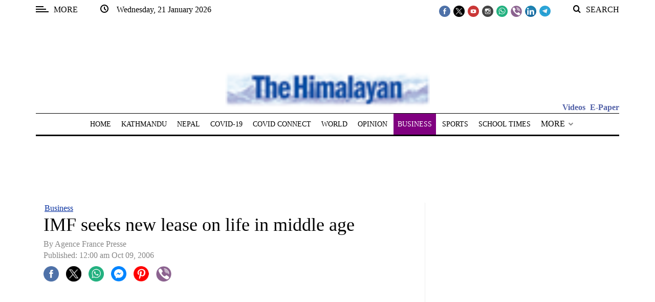

--- FILE ---
content_type: application/javascript; charset=utf-8
request_url: https://fundingchoicesmessages.google.com/f/AGSKWxX2Q1QTCXy_enlcm0cI9o2fkm_JOFX5Il0k1vBPI75YRIM8oixXvoHyvwn0QqWKjLDlRzlgMMIk1wxePVcxI8JbzNMk0YOo-IBJZ-nCuai182Rf9peRVPGiylm7HoxD7ZmJzoLNasYsMl7ikcoGYEXo26aRcEg7i3z2z3lp7ItTviFZgqyx_kcQPDH8/_/adfactory./728x80topad./adscripts1./flash/advertis_adtop.
body_size: -1291
content:
window['ca6a11ca-7809-49f3-9b98-f1916f592d17'] = true;